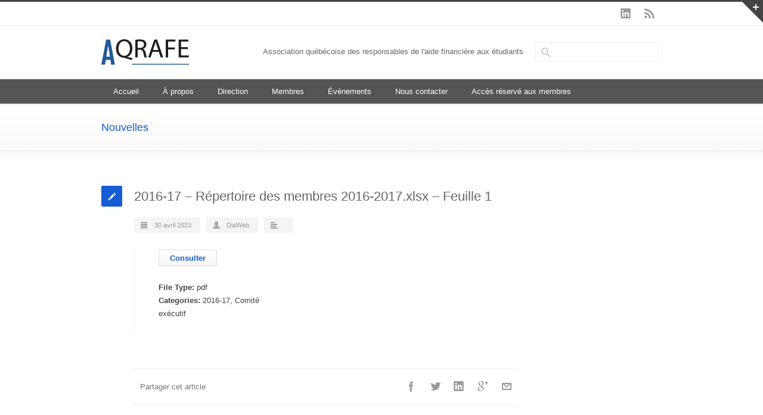

--- FILE ---
content_type: text/html; charset=UTF-8
request_url: http://aqrafe.ca/document/2016-17-repertoire-des-membres-2016-2017-xlsx-feuille-1/
body_size: 13052
content:
<!DOCTYPE html>
<!--[if lt IE 7 ]><html class="ie ie6" lang="en"> <![endif]-->
<!--[if IE 7 ]><html class="ie ie7" lang="en"> <![endif]-->
<!--[if IE 8 ]><html class="ie ie8" lang="en"> <![endif]-->
<!--[if (gte IE 9)|!(IE)]><!--><html lang="fr-FR"> <!--<![endif]-->
<head>

<!-- Basic Page Needs 
========================================================= -->
<meta charset="UTF-8">
<title>AQRAFE   &#8211;  2016-17 &#8211; Répertoire des membres 2016-2017.xlsx &#8211; Feuille 1</title>

<!--[if lt IE 9]>
	<script src="http://html5shim.googlecode.com/svn/trunk/html5.js"></script>
<![endif]-->


<!-- Mobile Specific Metas & Favicons
========================================================= -->
<meta name="viewport" content="width=device-width, initial-scale=1.0, maximum-scale=1.0">
<link rel="shortcut icon" href="http://aqrafe.ca/wp-content/uploads/2013/09/favicon.ico">
<link rel="apple-touch-icon" href="http://aqrafe.ca/wp-content/uploads/2013/09/favicon-572.png">
<link rel="apple-touch-icon" sizes="114x114" href="http://aqrafe.ca/wp-content/uploads/2013/09/favicon-114.png">
<link rel="apple-touch-icon" sizes="72x72" href="http://aqrafe.ca/wp-content/uploads/2013/09/favicon-721.png">
<link rel="apple-touch-icon" sizes="144x144" href="http://aqrafe.ca/wp-content/uploads/2013/09/favicon-144.png">

<!-- WordPress Stuff
========================================================= -->
<link rel="pingback" href="http://aqrafe.ca/xmlrpc.php" />

<meta name='robots' content='max-image-preview:large' />
<link rel="alternate" type="application/rss+xml" title="AQRAFE &raquo; Flux" href="http://aqrafe.ca/fr/feed/" />
<link rel="alternate" type="application/rss+xml" title="AQRAFE &raquo; Flux des commentaires" href="http://aqrafe.ca/fr/comments/feed/" />
<script type="text/javascript">
window._wpemojiSettings = {"baseUrl":"https:\/\/s.w.org\/images\/core\/emoji\/14.0.0\/72x72\/","ext":".png","svgUrl":"https:\/\/s.w.org\/images\/core\/emoji\/14.0.0\/svg\/","svgExt":".svg","source":{"concatemoji":"http:\/\/aqrafe.ca\/wp-includes\/js\/wp-emoji-release.min.js?ver=6.1.9"}};
/*! This file is auto-generated */
!function(e,a,t){var n,r,o,i=a.createElement("canvas"),p=i.getContext&&i.getContext("2d");function s(e,t){var a=String.fromCharCode,e=(p.clearRect(0,0,i.width,i.height),p.fillText(a.apply(this,e),0,0),i.toDataURL());return p.clearRect(0,0,i.width,i.height),p.fillText(a.apply(this,t),0,0),e===i.toDataURL()}function c(e){var t=a.createElement("script");t.src=e,t.defer=t.type="text/javascript",a.getElementsByTagName("head")[0].appendChild(t)}for(o=Array("flag","emoji"),t.supports={everything:!0,everythingExceptFlag:!0},r=0;r<o.length;r++)t.supports[o[r]]=function(e){if(p&&p.fillText)switch(p.textBaseline="top",p.font="600 32px Arial",e){case"flag":return s([127987,65039,8205,9895,65039],[127987,65039,8203,9895,65039])?!1:!s([55356,56826,55356,56819],[55356,56826,8203,55356,56819])&&!s([55356,57332,56128,56423,56128,56418,56128,56421,56128,56430,56128,56423,56128,56447],[55356,57332,8203,56128,56423,8203,56128,56418,8203,56128,56421,8203,56128,56430,8203,56128,56423,8203,56128,56447]);case"emoji":return!s([129777,127995,8205,129778,127999],[129777,127995,8203,129778,127999])}return!1}(o[r]),t.supports.everything=t.supports.everything&&t.supports[o[r]],"flag"!==o[r]&&(t.supports.everythingExceptFlag=t.supports.everythingExceptFlag&&t.supports[o[r]]);t.supports.everythingExceptFlag=t.supports.everythingExceptFlag&&!t.supports.flag,t.DOMReady=!1,t.readyCallback=function(){t.DOMReady=!0},t.supports.everything||(n=function(){t.readyCallback()},a.addEventListener?(a.addEventListener("DOMContentLoaded",n,!1),e.addEventListener("load",n,!1)):(e.attachEvent("onload",n),a.attachEvent("onreadystatechange",function(){"complete"===a.readyState&&t.readyCallback()})),(e=t.source||{}).concatemoji?c(e.concatemoji):e.wpemoji&&e.twemoji&&(c(e.twemoji),c(e.wpemoji)))}(window,document,window._wpemojiSettings);
</script>
<style type="text/css">
img.wp-smiley,
img.emoji {
	display: inline !important;
	border: none !important;
	box-shadow: none !important;
	height: 1em !important;
	width: 1em !important;
	margin: 0 0.07em !important;
	vertical-align: -0.1em !important;
	background: none !important;
	padding: 0 !important;
}
</style>
	<link rel='stylesheet' id='basic-css' href='http://aqrafe.ca/wp-content/themes/inovado/framework/css/basic.css?ver=1' type='text/css' media='all' />
<link rel='stylesheet' id='headers-css' href='http://aqrafe.ca/wp-content/themes/inovado/framework/css/headers.css?ver=1' type='text/css' media='all' />
<link rel='stylesheet' id='bootstrap-css' href='http://aqrafe.ca/wp-content/themes/inovado/framework/css/bootstrap.css?ver=1' type='text/css' media='all' />
<link rel='stylesheet' id='shortcodes-css' href='http://aqrafe.ca/wp-content/themes/inovado/framework/css/shortcodes.css?ver=1' type='text/css' media='all' />
<link rel='stylesheet' id='flexslider-css' href='http://aqrafe.ca/wp-content/themes/inovado/framework/css/flexslider.css?ver=1' type='text/css' media='all' />
<link rel='stylesheet' id='prettyPhoto-css' href='http://aqrafe.ca/wp-content/themes/inovado/framework/css/prettyPhoto.css?ver=1' type='text/css' media='all' />
<link rel='stylesheet' id='stylesheet-css' href='http://aqrafe.ca/wp-content/themes/inovado/style.css?ver=1' type='text/css' media='all' />
<link rel='stylesheet' id='retina-css' href='http://aqrafe.ca/wp-content/themes/inovado/framework/css/retina.css?ver=1' type='text/css' media='only screen and (-webkit-min-device-pixel-ratio: 2)' />
<link rel='stylesheet' id='skeleton-css' href='http://aqrafe.ca/wp-content/themes/inovado/framework/css/skeleton.css?ver=1' type='text/css' media='all' />
<link rel='stylesheet' id='responsive-css' href='http://aqrafe.ca/wp-content/themes/inovado/framework/css/responsive.css?ver=1' type='text/css' media='all' />
<link rel='stylesheet' id='wp-block-library-css' href='http://aqrafe.ca/wp-includes/css/dist/block-library/style.min.css?ver=6.1.9' type='text/css' media='all' />
<link rel='stylesheet' id='classic-theme-styles-css' href='http://aqrafe.ca/wp-includes/css/classic-themes.min.css?ver=1' type='text/css' media='all' />
<style id='global-styles-inline-css' type='text/css'>
body{--wp--preset--color--black: #000000;--wp--preset--color--cyan-bluish-gray: #abb8c3;--wp--preset--color--white: #ffffff;--wp--preset--color--pale-pink: #f78da7;--wp--preset--color--vivid-red: #cf2e2e;--wp--preset--color--luminous-vivid-orange: #ff6900;--wp--preset--color--luminous-vivid-amber: #fcb900;--wp--preset--color--light-green-cyan: #7bdcb5;--wp--preset--color--vivid-green-cyan: #00d084;--wp--preset--color--pale-cyan-blue: #8ed1fc;--wp--preset--color--vivid-cyan-blue: #0693e3;--wp--preset--color--vivid-purple: #9b51e0;--wp--preset--gradient--vivid-cyan-blue-to-vivid-purple: linear-gradient(135deg,rgba(6,147,227,1) 0%,rgb(155,81,224) 100%);--wp--preset--gradient--light-green-cyan-to-vivid-green-cyan: linear-gradient(135deg,rgb(122,220,180) 0%,rgb(0,208,130) 100%);--wp--preset--gradient--luminous-vivid-amber-to-luminous-vivid-orange: linear-gradient(135deg,rgba(252,185,0,1) 0%,rgba(255,105,0,1) 100%);--wp--preset--gradient--luminous-vivid-orange-to-vivid-red: linear-gradient(135deg,rgba(255,105,0,1) 0%,rgb(207,46,46) 100%);--wp--preset--gradient--very-light-gray-to-cyan-bluish-gray: linear-gradient(135deg,rgb(238,238,238) 0%,rgb(169,184,195) 100%);--wp--preset--gradient--cool-to-warm-spectrum: linear-gradient(135deg,rgb(74,234,220) 0%,rgb(151,120,209) 20%,rgb(207,42,186) 40%,rgb(238,44,130) 60%,rgb(251,105,98) 80%,rgb(254,248,76) 100%);--wp--preset--gradient--blush-light-purple: linear-gradient(135deg,rgb(255,206,236) 0%,rgb(152,150,240) 100%);--wp--preset--gradient--blush-bordeaux: linear-gradient(135deg,rgb(254,205,165) 0%,rgb(254,45,45) 50%,rgb(107,0,62) 100%);--wp--preset--gradient--luminous-dusk: linear-gradient(135deg,rgb(255,203,112) 0%,rgb(199,81,192) 50%,rgb(65,88,208) 100%);--wp--preset--gradient--pale-ocean: linear-gradient(135deg,rgb(255,245,203) 0%,rgb(182,227,212) 50%,rgb(51,167,181) 100%);--wp--preset--gradient--electric-grass: linear-gradient(135deg,rgb(202,248,128) 0%,rgb(113,206,126) 100%);--wp--preset--gradient--midnight: linear-gradient(135deg,rgb(2,3,129) 0%,rgb(40,116,252) 100%);--wp--preset--duotone--dark-grayscale: url('#wp-duotone-dark-grayscale');--wp--preset--duotone--grayscale: url('#wp-duotone-grayscale');--wp--preset--duotone--purple-yellow: url('#wp-duotone-purple-yellow');--wp--preset--duotone--blue-red: url('#wp-duotone-blue-red');--wp--preset--duotone--midnight: url('#wp-duotone-midnight');--wp--preset--duotone--magenta-yellow: url('#wp-duotone-magenta-yellow');--wp--preset--duotone--purple-green: url('#wp-duotone-purple-green');--wp--preset--duotone--blue-orange: url('#wp-duotone-blue-orange');--wp--preset--font-size--small: 13px;--wp--preset--font-size--medium: 20px;--wp--preset--font-size--large: 36px;--wp--preset--font-size--x-large: 42px;--wp--preset--spacing--20: 0.44rem;--wp--preset--spacing--30: 0.67rem;--wp--preset--spacing--40: 1rem;--wp--preset--spacing--50: 1.5rem;--wp--preset--spacing--60: 2.25rem;--wp--preset--spacing--70: 3.38rem;--wp--preset--spacing--80: 5.06rem;}:where(.is-layout-flex){gap: 0.5em;}body .is-layout-flow > .alignleft{float: left;margin-inline-start: 0;margin-inline-end: 2em;}body .is-layout-flow > .alignright{float: right;margin-inline-start: 2em;margin-inline-end: 0;}body .is-layout-flow > .aligncenter{margin-left: auto !important;margin-right: auto !important;}body .is-layout-constrained > .alignleft{float: left;margin-inline-start: 0;margin-inline-end: 2em;}body .is-layout-constrained > .alignright{float: right;margin-inline-start: 2em;margin-inline-end: 0;}body .is-layout-constrained > .aligncenter{margin-left: auto !important;margin-right: auto !important;}body .is-layout-constrained > :where(:not(.alignleft):not(.alignright):not(.alignfull)){max-width: var(--wp--style--global--content-size);margin-left: auto !important;margin-right: auto !important;}body .is-layout-constrained > .alignwide{max-width: var(--wp--style--global--wide-size);}body .is-layout-flex{display: flex;}body .is-layout-flex{flex-wrap: wrap;align-items: center;}body .is-layout-flex > *{margin: 0;}:where(.wp-block-columns.is-layout-flex){gap: 2em;}.has-black-color{color: var(--wp--preset--color--black) !important;}.has-cyan-bluish-gray-color{color: var(--wp--preset--color--cyan-bluish-gray) !important;}.has-white-color{color: var(--wp--preset--color--white) !important;}.has-pale-pink-color{color: var(--wp--preset--color--pale-pink) !important;}.has-vivid-red-color{color: var(--wp--preset--color--vivid-red) !important;}.has-luminous-vivid-orange-color{color: var(--wp--preset--color--luminous-vivid-orange) !important;}.has-luminous-vivid-amber-color{color: var(--wp--preset--color--luminous-vivid-amber) !important;}.has-light-green-cyan-color{color: var(--wp--preset--color--light-green-cyan) !important;}.has-vivid-green-cyan-color{color: var(--wp--preset--color--vivid-green-cyan) !important;}.has-pale-cyan-blue-color{color: var(--wp--preset--color--pale-cyan-blue) !important;}.has-vivid-cyan-blue-color{color: var(--wp--preset--color--vivid-cyan-blue) !important;}.has-vivid-purple-color{color: var(--wp--preset--color--vivid-purple) !important;}.has-black-background-color{background-color: var(--wp--preset--color--black) !important;}.has-cyan-bluish-gray-background-color{background-color: var(--wp--preset--color--cyan-bluish-gray) !important;}.has-white-background-color{background-color: var(--wp--preset--color--white) !important;}.has-pale-pink-background-color{background-color: var(--wp--preset--color--pale-pink) !important;}.has-vivid-red-background-color{background-color: var(--wp--preset--color--vivid-red) !important;}.has-luminous-vivid-orange-background-color{background-color: var(--wp--preset--color--luminous-vivid-orange) !important;}.has-luminous-vivid-amber-background-color{background-color: var(--wp--preset--color--luminous-vivid-amber) !important;}.has-light-green-cyan-background-color{background-color: var(--wp--preset--color--light-green-cyan) !important;}.has-vivid-green-cyan-background-color{background-color: var(--wp--preset--color--vivid-green-cyan) !important;}.has-pale-cyan-blue-background-color{background-color: var(--wp--preset--color--pale-cyan-blue) !important;}.has-vivid-cyan-blue-background-color{background-color: var(--wp--preset--color--vivid-cyan-blue) !important;}.has-vivid-purple-background-color{background-color: var(--wp--preset--color--vivid-purple) !important;}.has-black-border-color{border-color: var(--wp--preset--color--black) !important;}.has-cyan-bluish-gray-border-color{border-color: var(--wp--preset--color--cyan-bluish-gray) !important;}.has-white-border-color{border-color: var(--wp--preset--color--white) !important;}.has-pale-pink-border-color{border-color: var(--wp--preset--color--pale-pink) !important;}.has-vivid-red-border-color{border-color: var(--wp--preset--color--vivid-red) !important;}.has-luminous-vivid-orange-border-color{border-color: var(--wp--preset--color--luminous-vivid-orange) !important;}.has-luminous-vivid-amber-border-color{border-color: var(--wp--preset--color--luminous-vivid-amber) !important;}.has-light-green-cyan-border-color{border-color: var(--wp--preset--color--light-green-cyan) !important;}.has-vivid-green-cyan-border-color{border-color: var(--wp--preset--color--vivid-green-cyan) !important;}.has-pale-cyan-blue-border-color{border-color: var(--wp--preset--color--pale-cyan-blue) !important;}.has-vivid-cyan-blue-border-color{border-color: var(--wp--preset--color--vivid-cyan-blue) !important;}.has-vivid-purple-border-color{border-color: var(--wp--preset--color--vivid-purple) !important;}.has-vivid-cyan-blue-to-vivid-purple-gradient-background{background: var(--wp--preset--gradient--vivid-cyan-blue-to-vivid-purple) !important;}.has-light-green-cyan-to-vivid-green-cyan-gradient-background{background: var(--wp--preset--gradient--light-green-cyan-to-vivid-green-cyan) !important;}.has-luminous-vivid-amber-to-luminous-vivid-orange-gradient-background{background: var(--wp--preset--gradient--luminous-vivid-amber-to-luminous-vivid-orange) !important;}.has-luminous-vivid-orange-to-vivid-red-gradient-background{background: var(--wp--preset--gradient--luminous-vivid-orange-to-vivid-red) !important;}.has-very-light-gray-to-cyan-bluish-gray-gradient-background{background: var(--wp--preset--gradient--very-light-gray-to-cyan-bluish-gray) !important;}.has-cool-to-warm-spectrum-gradient-background{background: var(--wp--preset--gradient--cool-to-warm-spectrum) !important;}.has-blush-light-purple-gradient-background{background: var(--wp--preset--gradient--blush-light-purple) !important;}.has-blush-bordeaux-gradient-background{background: var(--wp--preset--gradient--blush-bordeaux) !important;}.has-luminous-dusk-gradient-background{background: var(--wp--preset--gradient--luminous-dusk) !important;}.has-pale-ocean-gradient-background{background: var(--wp--preset--gradient--pale-ocean) !important;}.has-electric-grass-gradient-background{background: var(--wp--preset--gradient--electric-grass) !important;}.has-midnight-gradient-background{background: var(--wp--preset--gradient--midnight) !important;}.has-small-font-size{font-size: var(--wp--preset--font-size--small) !important;}.has-medium-font-size{font-size: var(--wp--preset--font-size--medium) !important;}.has-large-font-size{font-size: var(--wp--preset--font-size--large) !important;}.has-x-large-font-size{font-size: var(--wp--preset--font-size--x-large) !important;}
.wp-block-navigation a:where(:not(.wp-element-button)){color: inherit;}
:where(.wp-block-columns.is-layout-flex){gap: 2em;}
.wp-block-pullquote{font-size: 1.5em;line-height: 1.6;}
</style>
<link rel='stylesheet' id='contact-form-7-css' href='http://aqrafe.ca/wp-content/plugins/contact-form-7/includes/css/styles.css?ver=5.7.7' type='text/css' media='all' />
<link rel='stylesheet' id='custom-style-css' href='http://aqrafe.ca/wp-content/themes/inovado/framework/css/custom_script.css?ver=6.1.9' type='text/css' media='all' />
<style id='custom-style-inline-css' type='text/css'>

        	
        	body{ font-family: arial, Arial, Helvetica, sans-serif; font-size: 13px; font-weight: normal; color: #444444; }

			h1{ font-family: arial, Arial, Helvetica, sans-serif; font-size: 28px; font-weight: normal; color: #666666; }
			h2{ font-family: arial, Arial, Helvetica, sans-serif; font-size: 23px; font-weight: normal; color: #165CD2; }
			h3{ font-family: arial, Arial, Helvetica, sans-serif; font-size: 18px; font-weight: normal; color: #165CD2; }
			h4{ font-family: arial, Arial, Helvetica, sans-serif; font-size: 16px; font-weight: normal; color: #666666; }
			h5{ font-family: arial, Arial, Helvetica, sans-serif; font-size: 15px; font-weight: normal; color: #666666; }
			h6{ font-family: arial, Arial, Helvetica, sans-serif; font-size: 14px; font-weight: normal; color: #666666; }

			h1 a, h2 a, h3 a, h4 a, h5 a, h6 a, h1 a:visited, h2 a:visited, h3 a:visited, h4 a:visited, h5 a:visited, h6 a:visited  { font-weight: inherit; color: inherit; }

			h1 a:hover, h2 a:hover, h3 a:hover, h4 a:hover, h5 a:hover, h6 a:hover, a:hover h1, a:hover h2, a:hover h3, a:hover h4, a:hover h5, a:hover h6 { color: #666666; }

			.callus{ font-family: arial, Arial, Helvetica, sans-serif; font-size: 11px; font-weight: normal; color: #999999 !important; }

			a, a:visited{ color: #165CD2; }
			a:hover, a:focus{ color: #666666; }
			#infobar{ position: fixed; }

			#topbar{ background: #ffffff; border-bottom: 1px solid #efefef; }
			#topbar .callus { color: #999999; }
			#topbar .callus a { color: #999999; }
			#topbar .callus a:hover { color: #333333; }

			.header{ background: #ffffff; }
			.header .slogan{ font-family: arial, Arial, Helvetica, sans-serif; font-size: 13px; font-weight: normal; color: #666666; }

			/* Header V1 ------------------------------------------------------------------------ */  

			#header { height: 90px; }
			#header .logo{ margin-top: 33px; }
			#header .select-menu{ background: #ffffff }

			#header #navigation ul#nav > li { height: 90px; }
			#header #navigation ul#nav > li > a { height: 87px; line-height: 87px; }
			#header #navigation ul#nav li .sub-menu{ top: 87px; }
			#header #header-searchform{ margin-top: 29px; }
			#header #header-cart{ margin-top: 29px; }

			#header #navigation ul#nav > li > a { font-family: arial, Arial, Helvetica, sans-serif; font-size: 13px; font-weight: normal; color: #ffffff; }
			#header #navigation ul#nav > li > a:hover { color: #333333; border-color: #333333; }
			#header #navigation ul#nav > li.current-menu-item > a,
			#header #navigation ul#nav > li.current-menu-item > a:hover,
			#header #navigation ul#nav > li.current-page-ancestor > a,
			#header #navigation ul#nav > li.current-page-ancestor > a:hover,
			#header #navigation ul#nav > li.current-menu-ancestor > a,
			#header #navigation ul#nav > li.current-menu-ancestor > a:hover,
			#header #navigation ul#nav > li.current-menu-parent > a,
			#header #navigation ul#nav > li.current-menu-parent > a:hover,
			#header #navigation ul#nav > li.current_page_ancestor > a,
			#header #navigation ul#nav > li.current_page_ancestor > a:hover { color: #165CD2; border-color: #165CD2; }

			/* Header V2 ------------------------------------------------------------------------ */  

			#header-v2 .header-v2-container{ height: 90px; }
			#header-v2 .logo{ margin-top: 33px; }
			#header-v2 #header-searchform{ margin-top: 28px; }
			#header-v2 #header-cart{ margin-top: 28px; }
			#header-v2 .slogan{ margin-top: 33px; }
			#header-v2 #navigation .sub-menu{ top: 41px; }

			#header-v2 #navigation ul#nav > li > a { font-family: arial, Arial, Helvetica, sans-serif; font-size: 13px; font-weight: normal; color: #ffffff; }
			#header-v2 #navigation ul#nav > li > a:hover { color: #333333; border-color: #333333; }
			#header-v2 #navigation ul#nav > li.current-menu-item > a,
			#header-v2 #navigation ul#nav > li.current-menu-item > a:hover,
			#header-v2 #navigation ul#nav > li.current-page-ancestor > a,
			#header-v2 #navigation ul#nav > li.current-page-ancestor > a:hover,
			#header-v2 #navigation ul#nav > li.current-menu-ancestor > a,
			#header-v2 #navigation ul#nav > li.current-menu-ancestor > a:hover,
			#header-v2 #navigation ul#nav > li.current-menu-parent > a,
			#header-v2 #navigation ul#nav > li.current-menu-parent > a:hover,
			#header-v2 #navigation ul#nav > li.current_page_ancestor > a,
			#header-v2 #navigation ul#nav > li.current_page_ancestor > a:hover { color: #165CD2; border-color: #165CD2; }

			#header-v2 #navigation ul#nav > li.current-menu-item > a:after,
			#header-v2 #navigation ul#nav > li.current-page-ancestor > a:after,
			#header-v2 #navigation ul#nav > li.current-menu-ancestor > a:after,
			#header-v2 #navigation ul#nav > li.current-menu-parent > a:after,
			#header-v2 #navigation ul#nav > li.current_page_ancestor > a:after{
				border-color: #165CD2 transparent transparent transparent;
			}

			/* Header V3 ------------------------------------------------------------------------ */  

			#header-v3 { height: 90px; }
			#header-v3 .logo{ margin-top: 33px; }
			#header-v3 #navigation ul{ margin-top: 26px; }
			#header-v3 #header-searchform{ margin-top: 30px; }
			#header-v3 #header-cart{ margin-top: 30px; }
			#header-v3 #navigation .sub-menu{ top: 37px; }

			#header-v3 #navigation ul#nav > li > a { font-family: arial, Arial, Helvetica, sans-serif; font-size: 13px; font-weight: normal; color: #ffffff; background: #ffffff; }

			#header-v3 #navigation ul#nav > li > a:hover, 
			#header-v3 #navigation ul#nav > li.sfHover > a  { background: #333333; }

			#header-v3 #navigation ul#nav > li.current-menu-item > a,
			#header-v3 #navigation ul#nav > li.current-menu-item > a:hover,
			#header-v3 #navigation ul#nav > li.current-page-ancestor > a,
			#header-v3 #navigation ul#nav > li.current-page-ancestor > a:hover,
			#header-v3 #navigation ul#nav > li.current-menu-ancestor > a,
			#header-v3 #navigation ul#nav > li.current-menu-ancestor > a:hover,
			#header-v3 #navigation ul#nav > li.current-menu-parent > a,
			#header-v3 #navigation ul#nav > li.current-menu-parent > a:hover,
			#header-v3 #navigation ul#nav > li.current_page_ancestor > a,
			#header-v3 #navigation ul#nav > li.current_page_ancestor > a:hover { background: #165CD2; }

			/* Header V4 ------------------------------------------------------------------------ */  

			#header-v4 .header-v4-container{ height: 90px; }
			#header-v4 .logo{ margin-top: 23px; }
			#header-v4 #header-searchform{ margin-top: 28px; }
			#header-v4 #header-cart{ margin-top: 28px; }
			#header-v4 .slogan{ margin-top: 33px; }
			#header-v4 #navigation .sub-menu{ top: 41px; }

			#header-v4 #navigation{ background: #555555; }
			#header-v4 #navigation ul#nav > li > a { font-family: arial, Arial, Helvetica, sans-serif; font-size: 13px; font-weight: normal; color: #ffffff; }

			#header-v4 #navigation ul#nav > li > a:hover, 
			#header-v4 #navigation ul#nav > li.sfHover > a { background: #333333; }

			#header-v4 #navigation ul#nav > li.current-menu-item > a,
			#header-v4 #navigation ul#nav > li.current-menu-item > a:hover,
			#header-v4 #navigation ul#nav > li.current-page-ancestor > a,
			#header-v4 #navigation ul#nav > li.current-page-ancestor > a:hover,
			#header-v4 #navigation ul#nav > li.current-menu-ancestor > a,
			#header-v4 #navigation ul#nav > li.current-menu-ancestor > a:hover,
			#header-v4 #navigation ul#nav > li.current-menu-parent > a,
			#header-v4 #navigation ul#nav > li.current-menu-parent > a:hover,
			#header-v4 #navigation ul#nav > li.current_page_ancestor > a,
			#header-v4 #navigation ul#nav > li.current_page_ancestor > a:hover { background: #165CD2; }

			/* Header V5 ------------------------------------------------------------------------ */  

			#header-v5 .header-v5-container{ height: 107px; }
			#header-v5 .logo{ margin-top: 33px; }
			#header-v5 .slogan{ margin-top: 4px; }
			#header-v5 #navigation .sub-menu{ top: 41px; }

			#header-v5 #navigation ul#nav > li > a { font-family: arial, Arial, Helvetica, sans-serif; font-size: 13px; font-weight: normal; color: #ffffff; }

			#header-v5 #navigation ul#nav > li > a:hover { color: #333333; }
			        
			#header-v5 #navigation ul#nav > li.current-menu-item > a,
			#header-v5 #navigation ul#nav > li.current-menu-item > a:hover,
			#header-v5 #navigation ul#nav > li.current-page-ancestor > a,
			#header-v5 #navigation ul#nav > li.current-page-ancestor > a:hover,
			#header-v5 #navigation ul#nav > li.current-menu-ancestor > a,
			#header-v5 #navigation ul#nav > li.current-menu-ancestor > a:hover,
			#header-v5 #navigation ul#nav > li.current-menu-parent > a,
			#header-v5 #navigation ul#nav > li.current-menu-parent > a:hover,
			#header-v5 #navigation ul#nav > li.current_page_ancestor > a,
			#header-v5 #navigation ul#nav > li.current_page_ancestor > a:hover { color: #165CD2; border-color:#165CD2; }

			/* Header V6 ------------------------------------------------------------------------ */  

			#header-v6 { height: 90px; }
			#header-v6 .logo{ margin-top: 33px; }
			#header-v6 .select-menu{ background: #ffffff }

			#header-v6 #navigation ul#nav > li { height: 90px; }
			#header-v6 #navigation ul#nav > li > a { height: 87px; line-height: 87px; }
			#header-v6 #navigation .sub-menu{ top: 87px !important; }
			#header-v6 #header-searchform{ margin-top: 29px; }
			#header-v6 #header-cart{ margin-top: 29px; }

			#header-v6 #navigation ul#nav > li > a { font-family: arial, Arial, Helvetica, sans-serif; font-size: 13px; font-weight: normal; color: #ffffff; }
			#header-v6 #navigation ul#nav > li > a:hover { color: #333333; border-color: #333333; }
			#header-v6 #navigation ul#nav > li.current-menu-item > a,
			#header-v6 #navigation ul#nav > li.current-menu-item > a:hover,
			#header-v6 #navigation ul#nav > li.current-page-ancestor > a,
			#header-v6 #navigation ul#nav > li.current-page-ancestor > a:hover,
			#header-v6 #navigation ul#nav > li.current-menu-ancestor > a,
			#header-v6 #navigation ul#nav > li.current-menu-ancestor > a:hover,
			#header-v6 #navigation ul#nav > li.current-menu-parent > a,
			#header-v6 #navigation ul#nav > li.current-menu-parent > a:hover,
			#header-v6 #navigation ul#nav > li.current_page_ancestor > a,
			#header-v6 #navigation ul#nav > li.current_page_ancestor > a:hover { color: #165CD2; border-color: #165CD2; }

			#header-v6.header-megamenu #navigation > ul#nav > li.megamenu > ul > li{ border-color: #a5a5a5 !important; }
			#header-v6.header-megamenu #navigation .sub-menu ul li a,
			#header-v6.header-megamenu #navigation .sub-menu li a{ border-color: #a5a5a5 !important; }

			#navigation ul#nav > li.current-menu-item > a,
			#navigation ul#nav > li.current-page-ancestor > a,
			#navigation ul#nav > li.current-page-parent > a{ font-weight: 600 !important; }

			/* Sub-Menu Navigation ------------------------------------------------------------------------ */ 

			html body #navigation .sub-menu{ background: #999999 !important; border-color: #555555 !important; }
			html body #navigation .sub-menu li a,
			html body #navigation .sub-menu li .sub-menu li a,
			html body #navigation .sub-menu li .sub-menu li .sub-menu li a { font-family: arial, Arial, Helvetica, sans-serif !important; font-size: 13px !important; font-weight: normal !important; color: #dedede !important; }
			#navigation .sub-menu li{ border-color: #a5a5a5; }
			#navigation .sub-menu li a:hover,
			#navigation .sub-menu li .sub-menu li a:hover,
			#navigation .sub-menu li.current-menu-item a,
			#navigation .sub-menu li.current-menu-item a:hover,
			#navigation .sub-menu li.current_page_item a,
			#navigation .sub-menu li.current_page_item a:hover { color: #ffffff !important; }

			#navigation ul#nav > li > ul > li:last-child > a:hover{ border:none !important; }

			#title {
				background: #FFFFFF;
			    background-image: linear-gradient(bottom, #FAFAFA 0%, #FFFFFF 100%);
			    background-image: -o-linear-gradient(bottom, #FAFAFA 0%, #FFFFFF 100%);
			    background-image: -moz-linear-gradient(bottom, #FAFAFA 0%, #FFFFFF 100%);
			    background-image: -webkit-linear-gradient(bottom, #FAFAFA 0%, #FFFFFF 100%);
			    background-image: -ms-linear-gradient(bottom, #FAFAFA 0%, #FFFFFF 100%);
			    border-bottom: 1px solid #e4e4e4;
			    border-top: 1px solid #e4e4e4;
			}
			#title h1, #title .blog-h1 { font-family: arial, Arial, Helvetica, sans-serif; font-size: 18px; font-weight: normal; color: #165CD2; }
			#title h2, #title .blog-h2 { font-family: arial, Arial, Helvetica, sans-serif; font-size: 15px; font-weight: normal; color: #aaaaaa; }
			#title #breadcrumbs { color: #aaaaaa; }
			#title #breadcrumbs a { color: #aaaaaa; }
			#title #breadcrumbs a:hover { color: #165CD2; }

			#alt-title h1, #alt-title .blog-h1 { background:#ffffff; font-family: arial, Arial, Helvetica, sans-serif; font-size: 18px; font-weight: normal; color: #165CD2;  }
			#alt-title h2, #alt-title .blog-h2 { background:#ffffff; font-family: arial, Arial, Helvetica, sans-serif; font-size: 15px; font-weight: normal; color: #999999; }
			#alt-breadcrumbs, #no-title { background:#ffffff; border-bottom: 1px solid #e4e4e4; color: #999999; }
			#alt-title .grid{ opacity: 0.8; }
			#no-title  #breadcrumbs{ color: #999999; }
			#alt-breadcrumbs a, #no-title #breadcrumbs a { color: #999999; }
			#alt-breadcrumbs a:hover, #no-title #breadcrumbs a:hover { color: #165CD2; }

			#alt-title-2 h1, #alt-title-2 .blog-h1 { font-family: arial, Arial, Helvetica, sans-serif; font-size: 18px; font-weight: bold; color: #165CD2; }
			#alt-title-2 { background-color: #efef; border-top:1px solid #e4e4e4; border-bottom:1px solid #e4e4e4; }

			#alt-title-2 #breadcrumbs, #alt-title-2 #breadcrumbs a{ color: #999999; }
			#alt-title-2 #breadcrumbs a:hover{ color: #165CD2; }

			#sidebar .widget h3 { font-family: arial, Arial, Helvetica, sans-serif; font-size: 15px; font-weight: bold; color: #666666; }
  

			/* Twitter Bar ------------------------------------------------------------------------ */ 
	
			#twitterbar { font-family: arial, Arial, Helvetica, sans-serif; font-size: 13px; font-weight: normal; color: #ffffff; background: #165CD2; }
			#twitterbar .twitterpost a { color: #ffffff; }

			/* Footer ------------------------------------------------------------------------ */  
	
			#footer{ border-top: 10px solid #333333; }  
			#footer, #infobar { border-top-color: #333333; background: #444444; color:#999999; }
			#footer a, #infobar a{ color:#999999; }
			#footer a:hover, #infobar a:hover{ color:#ffffff; }
			#footer .widget h3, #infobar .widget h3 { font-family: arial, Arial, Helvetica, sans-serif; font-size: 15px; font-weight: normal !important; color: #ffffff !important; border-bottom:1px solid #555555; }
			#infobar .no-widgets{ color:#999999; }

			/* Copyright ------------------------------------------------------------------------ */  
	        
			#copyright { background: #222222; color: #777777; }
			#copyright a { color: #888888; }
			#copyright a:hover { color: #ffffff; }

			/* Forms ------------------------------------------------------------------------ */  
	    
			input[type='text'], input[type='password'], input[type='email'], textarea, select, button, input[type='submit'], input[type='reset'], input[type='button'] { font-family: arial, Arial, Helvetica, sans-serif; font-size: 13px; }
	    
			/* Accent Color ------------------------------------------------------------------------ */ 
	
			::selection { background: #165CD2 }
			::-moz-selection { background: #165CD2 }
			.highlight { color: #165CD2 }
			.post-icon { background: #165CD2 }
			.single .post-tags a:hover { background: #165CD2; border-color: #165CD2; }
			#pagination a:hover { border-color: #165CD2; background: #165CD2; }
			#filters ul li a:hover { color: #165CD2 }
			#filters ul li a.active { color: #165CD2 }
			.portfolio-item:hover .portfolio-title { background: #165CD2; border-color: #165CD2; }
			.projects-nav a:hover,
			.post-navigation a:hover { background-color: #165CD2 }
			.sidenav li a:hover, .widget_wp_nav_menu_desc li a:hover { color: #165CD2 }
			.sidenav > li.current_page_item > a, .widget_wp_nav_menu_desc > li.current_page_item > a { border-left-color: #165CD2; color: #165CD2; }
			.sidenav > li.current_page_item > a, .sidenav > li.current_page_item > a:hover, .widget_wp_nav_menu_desc > li.current_page_item > a, .widget_wp_nav_menu_desc > li.current_page_item > a:hover { background-color: #165CD2; }
			.sidenav ul.children > li.current_page_item > a{ color: #165CD2 }
			#back-to-top a:hover { background-color: #165CD2 }
			.widget_tag_cloud a:hover { background: #165CD2; border-color: #165CD2; }
			.widget_flickr #flickr_tab a:hover { background: #165CD2; border-color: #165CD2; }
			.widget_portfolio .portfolio-widget-item .portfolio-pic:hover { background: #165CD2; border-color: #165CD2; }
			#footer .widget_tag_cloud a:hover,
			#infobar .widget_tag_cloud a:hover { background: #165CD2; border-color: #165CD2; }
			#footer .widget_flickr #flickr_tab a:hover,
			#infobar .widget_flickr #flickr_tab a:hover { background: #165CD2; border-color: #165CD2; }
			#footer .widget_portfolio .portfolio-widget-item .portfolio-pic:hover,
			#infobar .widget_portfolio .portfolio-widget-item .portfolio-pic:hover { background: #165CD2; border-color: #165CD2; }
			.flex-direction-nav a:hover { background-color: #165CD2 }
			a.button.alternative-1 { background: #165CD2; border-color: #165CD2; }
			.gallery img:hover { background: #165CD2; border-color: #165CD2 !important; }
			.skillbar .skill-percentage { background: #165CD2 }
			.latest-blog .blog-item:hover h4 { color: #165CD2 }
			.tp-caption.big_colorbg{ background: #165CD2; }
			.tp-caption.medium_colorbg{ background: #165CD2; }
			.tp-caption.small_colorbg{ background: #165CD2; }
			.tp-caption.customfont_color{ color: #165CD2; }
			.tp-caption a { color: #165CD2; }
			.tp-leftarrow.default:hover,
			.tp-rightarrow.default:hover { background-color: #165CD2 !important; }
			.wooslider-direction-nav a:hover { background-color: #165CD2; }

			/* WooCommerce */

			.product .onsale{ background: #165CD2; }
			.woocommerce button, .woocommerce input[type=submit]{ color: #165CD2; }
			.products li .price{ color: #165CD2; }
			.product .price{ color: #165CD2; }
			.woocommerce-tabs .panel h2{ color: #165CD2; }
			.checkout .shop_table .total{ color: #165CD2; }
			.woocommerce .form-row input[type=submit], 
			.woocommerce .form-row button{ color: #165CD2; }

        
</style>
<link rel='stylesheet' id='dlp-single-post-css' href='http://aqrafe.ca/wp-content/plugins/document-library-pro/assets/css/dlp-single-post.css?ver=1.11.0' type='text/css' media='all' />
<style id='posts-table-pro-head-inline-css' type='text/css'>
table.posts-data-table { visibility: hidden; }
</style>
<script type='text/javascript' src='http://aqrafe.ca/wp-includes/js/dist/vendor/regenerator-runtime.min.js?ver=0.13.9' id='regenerator-runtime-js'></script>
<script type='text/javascript' src='http://aqrafe.ca/wp-includes/js/dist/vendor/wp-polyfill.min.js?ver=3.15.0' id='wp-polyfill-js'></script>
<script type='text/javascript' src='http://aqrafe.ca/wp-includes/js/dist/hooks.min.js?ver=4169d3cf8e8d95a3d6d5' id='wp-hooks-js'></script>
<script type='text/javascript' id='say-what-js-js-extra'>
/* <![CDATA[ */
var say_what_data = {"replacements":{"document-library-pro|Search|":"Recherche","document-library-pro|Title|":"Titre","document-library-pro|Summary|":"R\u00e9sum\u00e9","document-library-pro|Link|":"Lien","document-library-pro|Show|":"Afficher","document-library-pro|per page|":"par page","document-library-pro|File Type|":"Type de fichier"}};
/* ]]> */
</script>
<script type='text/javascript' src='http://aqrafe.ca/wp-content/plugins/say-what/assets/build/frontend.js?ver=fd31684c45e4d85aeb4e' id='say-what-js-js'></script>
<script type='text/javascript' src='http://aqrafe.ca/wp-includes/js/jquery/jquery.min.js?ver=3.6.1' id='jquery-core-js'></script>
<script type='text/javascript' src='http://aqrafe.ca/wp-includes/js/jquery/jquery-migrate.min.js?ver=3.3.2' id='jquery-migrate-js'></script>
<script type='text/javascript' src='http://aqrafe.ca/wp-content/themes/inovado/framework/js/easing.js?ver=1.3' id='easing-js'></script>
<link rel="https://api.w.org/" href="http://aqrafe.ca/wp-json/" /><link rel="EditURI" type="application/rsd+xml" title="RSD" href="http://aqrafe.ca/xmlrpc.php?rsd" />
<link rel="wlwmanifest" type="application/wlwmanifest+xml" href="http://aqrafe.ca/wp-includes/wlwmanifest.xml" />
<meta name="generator" content="WordPress 6.1.9" />
<link rel="canonical" href="http://aqrafe.ca/document/2016-17-repertoire-des-membres-2016-2017-xlsx-feuille-1/" />
<link rel='shortlink' href='http://aqrafe.ca/?p=2973' />
<link rel="alternate" type="application/json+oembed" href="http://aqrafe.ca/wp-json/oembed/1.0/embed?url=http%3A%2F%2Faqrafe.ca%2Fdocument%2F2016-17-repertoire-des-membres-2016-2017-xlsx-feuille-1%2F" />
<link rel="alternate" type="text/xml+oembed" href="http://aqrafe.ca/wp-json/oembed/1.0/embed?url=http%3A%2F%2Faqrafe.ca%2Fdocument%2F2016-17-repertoire-des-membres-2016-2017-xlsx-feuille-1%2F&#038;format=xml" />
	<script type="text/javascript" src="http://maps.google.com/maps/api/js?sensor=false"></script>
	
<!-- Jetpack Open Graph Tags -->
<meta property="og:type" content="article" />
<meta property="og:title" content="2016-17 &#8211; Répertoire des membres 2016-2017.xlsx &#8211; Feuille 1" />
<meta property="og:url" content="http://aqrafe.ca/document/2016-17-repertoire-des-membres-2016-2017-xlsx-feuille-1/" />
<meta property="og:description" content="Visit the post for more." />
<meta property="article:published_time" content="2023-04-30T17:26:27+00:00" />
<meta property="article:modified_time" content="2023-04-30T17:26:57+00:00" />
<meta property="og:site_name" content="AQRAFE" />
<meta property="og:image" content="https://s0.wp.com/i/blank.jpg" />
<meta property="og:image:alt" content="" />
<meta property="og:locale" content="fr_FR" />
<meta name="twitter:text:title" content="2016-17 &#8211; Répertoire des membres 2016-2017.xlsx &#8211; Feuille 1" />
<meta name="twitter:card" content="summary" />
<meta name="twitter:description" content="Visit the post for more." />

<!-- End Jetpack Open Graph Tags -->

	<style>
		
				
		 		@media only screen and (max-width: 767px) {
			#topbar .callus{ background: #efefef; }	
		}
				
				
				
		
				
				
	</style>

		<style type="text/css" id="wp-custom-css">
			/* PLUGIN DOCUMENT LIBRARY */
#documentation .dlp-folders .dlp-category-subcategories .dlp-icon.folder, .dlp-folders .dlp-category-subcategories .dlp-icon.folder_open {
    fill: #165CD2!important;
}

.dlp-folders .dlp-icon.folder, .dlp-folders .dlp-icon.folder_open {
		height: 20px!important;
    width: 20px!important;
    margin-bottom: 5px!important;
}

table.dataTable.no-footer {
    border-bottom: 1px solid #e8e8e8!important;
}

table.posts-data-table thead th {
    width: 80%!important;
}

table.posts-data-table tbody td {
    padding: 5px 10px 0px 10px!important;
}

table.posts-data-table tbody .col-file_type {
	text-align: center!important;
	text-transform:uppercase;
}

table.posts-data-table thead .col-file_type {
	text-align: center!important;
}

table.dataTable thead>tr>th.sorting:before, table.dataTable thead>tr>th.sorting_asc:before, table.dataTable thead>tr>th.sorting_desc:before, table.dataTable thead>tr>th.sorting_asc_disabled:before, table.dataTable thead>tr>th.sorting_desc_disabled:before, table.dataTable thead>tr>td.sorting:before, table.dataTable thead>tr>td.sorting_asc:before, table.dataTable thead>tr>td.sorting_desc:before, table.dataTable thead>tr>td.sorting_asc_disabled:before, table.dataTable thead>tr>td.sorting_desc_disabled:before {
	content:""!important;
  display:none!important;
}

table.dataTable thead>tr>th.sorting:after, table.dataTable thead>tr>th.sorting_asc:after, table.dataTable thead>tr>th.sorting_desc:after, table.dataTable thead>tr>th.sorting_asc_disabled:after, table.dataTable thead>tr>th.sorting_desc_disabled:after, table.dataTable thead>tr>td.sorting:after, table.dataTable thead>tr>td.sorting_asc:after, table.dataTable thead>tr>td.sorting_desc:after, table.dataTable thead>tr>td.sorting_asc_disabled:after, table.dataTable thead>tr>td.sorting_desc_disabled:after {
  content:""!important;
  display:none!important;
}


/* Formulaire de connexion */
.login_form label {
	width:250px!important;
}

.fls_login_wrapper #fls_2fa_form .input, .fls_login_wrapper form#loginform .input {
    margin-top: 10px;
    padding: 10px;
    width: 95%!important;
}
		</style>
		
</head>

<body class="dlp_document-template-default single single-dlp_document postid-2973">

		
		<div id="topbar" class="clearfix ">
	
		<div class="container">
		
			<div class="eight columns">
									<div class="callus"> 
</div>
					<div class="clear"></div>
							</div>
			
						<div class="eight columns">
				<div class="social-icons clearfix">
					<ul>
																																																																			<li class="social-linkedin"><a href="http://www.linkedin.com/groups/AQRAFE-4990321?gid=4990321" target="_blank" title="LinkedIn">LinkedIn</a></li>
																																																																																					<li class="social-rss"><a href="http://aqrafe.ca/fr/feed/" target="_blank" title="RSS">RSS</a></li>
											</ul>
				</div>
			</div>
					
		</div>
	
	</div> <!-- end topbar -->
	
	<header id="header-v4" class="header clearfix">
		
		<div class="container header-v4-container">
			
			<div class="sixteen columns clearfix">
			
				<div class="four columns alpha">
					<div class="logo">
													<a href="http://aqrafe.ca/accueil/"><img src="http://aqrafe.ca/wp-content/uploads/2013/09/AQRAFE-logo-entête.jpg" alt="AQRAFE" class="logo_standard" /></a>
																		</div>
				</div>
				
									<form action="http://aqrafe.ca/accueil/" id="header-searchform" method="get">
					        <input type="text" id="header-s" name="s" value="" autocomplete="off" />
					        <input type="submit" value="Search" id="header-searchsubmit" />
					</form>
				
								
				<div class="slogan">Association québécoise des responsables de l'aide financière aux étudiants</div>
			
			</div>

		</div>
		
		<div id="navigation" class="sixteen columns clearfix alpha omega">
			<div class="container">
				<div class="sixteen columns">
					<div class="menu-menu_fr-container"><ul id="nav" class="menu"><li id="menu-item-23" class="menu-item menu-item-type-post_type menu-item-object-page menu-item-home menu-item-23"><a href="http://aqrafe.ca/accueil/">Accueil</a></li>
<li id="menu-item-91" class="menu-item menu-item-type-custom menu-item-object-custom menu-item-has-children menu-item-91"><a href="#">À propos</a>
<ul class="sub-menu">
	<li id="menu-item-90" class="menu-item menu-item-type-post_type menu-item-object-page menu-item-90"><a href="http://aqrafe.ca/a-propos/histoire/">Histoire</a></li>
	<li id="menu-item-89" class="menu-item menu-item-type-post_type menu-item-object-page menu-item-89"><a href="http://aqrafe.ca/a-propos/mission/">Mission</a></li>
	<li id="menu-item-88" class="menu-item menu-item-type-post_type menu-item-object-page menu-item-88"><a href="http://aqrafe.ca/a-propos/mot-du-president/">Mot du président</a></li>
	<li id="menu-item-87" class="menu-item menu-item-type-post_type menu-item-object-page menu-item-87"><a href="http://aqrafe.ca/a-propos/organisation/">Organisation</a></li>
	<li id="menu-item-230" class="menu-item menu-item-type-post_type menu-item-object-page menu-item-230"><a href="http://aqrafe.ca/a-propos/constitution/">Constitution</a></li>
</ul>
</li>
<li id="menu-item-56" class="menu-item menu-item-type-custom menu-item-object-custom menu-item-has-children menu-item-56"><a href="#">Direction</a>
<ul class="sub-menu">
	<li id="menu-item-54" class="menu-item menu-item-type-post_type menu-item-object-page menu-item-54"><a href="http://aqrafe.ca/direction/comite-executif/">Comité exécutif</a></li>
	<li id="menu-item-1641" class="menu-item menu-item-type-post_type menu-item-object-page menu-item-1641"><a href="http://aqrafe.ca/direction/comite-de-travail/">Comités de travail</a></li>
	<li id="menu-item-53" class="menu-item menu-item-type-post_type menu-item-object-page menu-item-53"><a href="http://aqrafe.ca/direction/autres-comites/">Autres comités</a></li>
	<li id="menu-item-52" class="menu-item menu-item-type-post_type menu-item-object-page menu-item-52"><a href="http://aqrafe.ca/direction/archives/">Archives</a></li>
</ul>
</li>
<li id="menu-item-92" class="menu-item menu-item-type-custom menu-item-object-custom menu-item-has-children menu-item-92"><a href="#">Membres</a>
<ul class="sub-menu">
	<li id="menu-item-332" class="menu-item menu-item-type-post_type menu-item-object-page menu-item-332"><a href="http://aqrafe.ca/membres/profil-des-membres/">Profil des membres</a></li>
	<li id="menu-item-85" class="menu-item menu-item-type-post_type menu-item-object-page menu-item-85"><a href="http://aqrafe.ca/membres/repertoire/">Répertoire</a></li>
	<li id="menu-item-84" class="menu-item menu-item-type-post_type menu-item-object-page menu-item-84"><a href="http://aqrafe.ca/membres/adhesion/">Adhésion</a></li>
</ul>
</li>
<li id="menu-item-93" class="menu-item menu-item-type-custom menu-item-object-custom menu-item-has-children menu-item-93"><a href="#">Évènements</a>
<ul class="sub-menu">
	<li id="menu-item-36" class="menu-item menu-item-type-post_type menu-item-object-page current_page_parent menu-item-36"><a href="http://aqrafe.ca/evenements/nouvelles/">Nouvelles</a></li>
	<li id="menu-item-83" class="menu-item menu-item-type-post_type menu-item-object-page menu-item-83"><a href="http://aqrafe.ca/evenements/offres-demploi/">Offres d’emploi</a></li>
</ul>
</li>
<li id="menu-item-82" class="menu-item menu-item-type-post_type menu-item-object-page menu-item-82"><a href="http://aqrafe.ca/nous-contacter/">Nous contacter</a></li>
<li id="menu-item-3329" class="menu-item menu-item-type-post_type menu-item-object-page menu-item-3329"><a href="http://aqrafe.ca/espace-membre/">Accès réservé aux membres</a></li>
</ul></div>				</div>
			</div>
		</div>
		
</header>		
<!-- Title Bar -->	

	<div id="title">
		<div class="container">
			<div class="ten columns">
				<div class="blog-h1">Nouvelles </div>
							</div>
						</div>
	</div>
	
	<div class="hr-border"></div>
<!-- End: Title Bar -->

<div id="page-wrap" class="container">
	
	<div id="content" class="sidebar-right twelve columns single">
	
					
			<div class="post clearfix">

		
	<a href="#" class="post-icon standard"></a>
	
	<div class="post-content">
		<div class="post-title">
			<h1>2016-17 &#8211; Répertoire des membres 2016-2017.xlsx &#8211; Feuille 1</h1>
		</div>
		<div class="post-meta"><span class="meta-date"><i class="icon-calendar"></i><time datetime="2026-01-15T18:48:43+00:00" class="updated">30 avril 2023</time></span><span class="meta-author"><i class="icon-user"></i><a href="http://aqrafe.ca/fr/author/diaweb/" title="Voir tous les articles de DiaWeb">DiaWeb</a></span><span class="meta-category"><i class="icon-align-left"></i></span>

	</div>
		<div class="post-excerpt"><div class="dlp-single-wrap">
						<div class="dlp-single-left"></div>
						<div class="dlp-single-right">		<div class="dlp-document-info">
											<div class="dlp-document-info-buttons">
					<a href="http://aqrafe.ca/wp-content/uploads/2023/04/2016-17-Repertoire-des-membres-2016-2017.xlsx-Feuille-1.pdf" class="dlp-download-link dlp-download-button document-library-pro-button button btn" data-download-id="2973" target="_blank" >Consulter</a>									</div>
			
			<div id="dlp-document-info-list">
				
									<div class="dlp-document-file-type">
						<span class="dlp-document-info-title">File Type: </span>
						pdf					</div>
				
									<div class="dlp-document-info-categories">
						<span class="dlp-document-info-title">Categories: </span>
						2016-17, Comité exécutif					</div>
				
				
				
				
							</div>

					</div>
		</div>
					</div></div>		
		<div class="post-tags clearfix"></div>
	</div>

</div>

			
							<div class="sharebox clearfix">
	<h4>Partager cet article</h4>
	<div class="social-icons clearfix">
		<ul>
				
			<li class="social-facebook">
				<a href="http://www.facebook.com/sharer.php?u=http://aqrafe.ca/document/2016-17-repertoire-des-membres-2016-2017-xlsx-feuille-1/&t=2016-17 &#8211; Répertoire des membres 2016-2017.xlsx &#8211; Feuille 1" title="Facebook" target="_blank">Facebook</a>
			</li>
							
			<li class="social-twitter">
				<a href="http://twitter.com/home?status=2016-17 &#8211; Répertoire des membres 2016-2017.xlsx &#8211; Feuille 1 http://aqrafe.ca/document/2016-17-repertoire-des-membres-2016-2017-xlsx-feuille-1/" title="Twitter" target="_blank">Twitter</a>
			</li>
							
			<li class="social-linkedin">
				<a href="http://linkedin.com/shareArticle?mini=true&amp;url=http://aqrafe.ca/document/2016-17-repertoire-des-membres-2016-2017-xlsx-feuille-1/&amp;title=2016-17 &#8211; Répertoire des membres 2016-2017.xlsx &#8211; Feuille 1" title="LinkedIn" target="_blank">LinkedIn</a>
			</li>
																
			<li class="social-googleplus">
				<a href="https://plus.google.com/share?url=http://aqrafe.ca/document/2016-17-repertoire-des-membres-2016-2017-xlsx-feuille-1/&amp;title=2016-17+%26%238211%3B+R%C3%A9pertoire+des+membres+2016-2017.xlsx+%26%238211%3B+Feuille+1" title="Google+" target="_blank">Google++</a>
			</li>
							
			<li class="social-email">
				<a href="mailto:?subject=2016-17 &#8211; Répertoire des membres 2016-2017.xlsx &#8211; Feuille 1&amp;body=http://aqrafe.ca/document/2016-17-repertoire-des-membres-2016-2017-xlsx-feuille-1/" title="Courriel" target="_blank">Courriel+</a>
			</li>
					</ul>
	</div>
</div>						
							
				
			
			<div id="related-posts">
										 </ul>
			</div>

					
		<div class="comments"></div>
		
		<div class="post-navigation">
			<div class="alignleft prev"><a href="http://aqrafe.ca/document/2016-17-repertoire-des-membres-2016-2017/" rel="prev">Prev Post</a></div>
			<div class="alignright next"><a href="http://aqrafe.ca/document/2016-17-2017-02-14-cr-appel-conference-docx/" rel="next">Next Post</a> </div>
		</div>
	
			
	</div>

<div id="sidebar" class="four columns">

    
</div>
</div>

	<div class="clear"></div>
	
		
	<div class="hr-border"></div>	
		
			
	<div id="copyright" class="clearfix">
		<div class="container">
			
			<div class="copyright-text eight columns">
									© Association québécoise des responsables de l'aide financière aux étudiants							</div>
			
						<div class="eight columns">
				<div class="social-icons clearfix">
					<ul>
																																																																			<li class="social-linkedin"><a href="http://www.linkedin.com/groups/AQRAFE-4990321?gid=4990321" target="_blank" title="LinkedIn">LinkedIn</a></li>
																																																																																					<li class="social-rss"><a href="http://aqrafe.ca/fr/feed/" target="_blank" title="RSS">RSS</a></li>
											</ul>
				</div>
			</div>
						
		</div>
	</div><!-- end copyright -->
		
	<div class="clear"></div>
		
	
	<div id="back-to-top"><a href="#">Retour en haut de page</a></div>
	
		<div id="infobar" class="clearfix">
		<div class="container clearfix">
			<div class="no-widgets">Enter your Infotext or Widgets here...</div>	
		</div>
		<a href="#" class="close-infobar"></a>
	</div>
		
	<script>
  (function(i,s,o,g,r,a,m){i['GoogleAnalyticsObject']=r;i[r]=i[r]||function(){
  (i[r].q=i[r].q||[]).push(arguments)},i[r].l=1*new Date();a=s.createElement(o),
  m=s.getElementsByTagName(o)[0];a.async=1;a.src=g;m.parentNode.insertBefore(a,m)
  })(window,document,'script','//www.google-analytics.com/analytics.js','ga');

  ga('create', 'UA-44599523-1', 'aqrafe.ca');
  ga('send', 'pageview');

</script>	
	<script type='text/javascript' src='http://aqrafe.ca/wp-includes/js/comment-reply.min.js?ver=6.1.9' id='comment-reply-js'></script>
<script type='text/javascript' src='http://aqrafe.ca/wp-content/plugins/contact-form-7/includes/swv/js/index.js?ver=5.7.7' id='swv-js'></script>
<script type='text/javascript' id='contact-form-7-js-extra'>
/* <![CDATA[ */
var wpcf7 = {"api":{"root":"http:\/\/aqrafe.ca\/wp-json\/","namespace":"contact-form-7\/v1"},"cached":"1"};
/* ]]> */
</script>
<script type='text/javascript' src='http://aqrafe.ca/wp-content/plugins/contact-form-7/includes/js/index.js?ver=5.7.7' id='contact-form-7-js'></script>
<script type='text/javascript' src='http://aqrafe.ca/wp-content/themes/inovado/framework/js/fitvids.js?ver=1.0' id='fitvids-js'></script>
<script type='text/javascript' src='http://aqrafe.ca/wp-content/themes/inovado/framework/js/shortcodes.js?ver=1.0' id='shortcodes-js'></script>
<script type='text/javascript' src='http://aqrafe.ca/wp-content/themes/inovado/framework/js/bootstrap.js?ver=1.0' id='bootstrap-js'></script>
<script type='text/javascript' src='http://aqrafe.ca/wp-content/themes/inovado/framework/js/superfish.js?ver=1.4' id='superfish-js'></script>
<script type='text/javascript' src='http://aqrafe.ca/wp-content/themes/inovado/framework/js/mobilemenu.js?ver=1.0' id='mobilemenu-js'></script>
<script type='text/javascript' src='http://aqrafe.ca/wp-content/themes/inovado/framework/js/waypoints.js?ver=2.0.2' id='waypoints-js'></script>
<script type='text/javascript' src='http://aqrafe.ca/wp-content/themes/inovado/framework/js/waypoints-sticky.js?ver=1.4' id='waypoints-sticky-js'></script>
<script type='text/javascript' src='http://aqrafe.ca/wp-content/themes/inovado/framework/js/flexslider.js?ver=2.0' id='flexslider-js'></script>
<script type='text/javascript' src='http://aqrafe.ca/wp-content/themes/inovado/framework/js/functions.js?ver=1.0' id='functions-js'></script>
<script type='text/javascript' src='http://aqrafe.ca/wp-content/themes/inovado/framework/js/prettyPhoto.js?ver=3.1' id='prettyPhoto-js'></script>
<script type='text/javascript' src='http://aqrafe.ca/wp-content/themes/inovado/framework/js/twitter/jquery.tweet.min.js?ver=1.0' id='twitter-js'></script>
<script type='text/javascript' id='dlp-count-js-before'>
var dlp_count_params = {"ajax_action":"dlp_download_count","ajax_nonce":"ab834f65bb","ajax_url":"http:\/\/aqrafe.ca\/wp-admin\/admin-ajax.php"}
</script>
<script type='text/javascript' src='http://aqrafe.ca/wp-content/plugins/document-library-pro/assets/js/dlp-count.js?ver=1.11.0' id='dlp-count-js'></script>
<script type='text/javascript'>
(function() {
				var expirationDate = new Date();
				expirationDate.setTime( expirationDate.getTime() + 31536000 * 1000 );
				document.cookie = "pll_language=fr; expires=" + expirationDate.toUTCString() + "; path=/; SameSite=Lax";
			}());
</script>

<script type="text/javascript">

jQuery(document).ready(function($){
    
	    /* ------------------------------------------------------------------------ */
		/* Add PrettyPhoto */
		/* ------------------------------------------------------------------------ */
		
		var lightboxArgs = {			
						animation_speed: 'fast',
						overlay_gallery: true,
			autoplay_slideshow: false,
						slideshow: 5000, /* light_rounded / dark_rounded / light_square / dark_square / facebook */
									theme: 'pp_default', 
									opacity: 0.8,
						show_title: true,
						deeplinking: false,
			allow_resize: true, 			/* Resize the photos bigger than viewport. true/false */
			counter_separator_label: '/', 	/* The separator for the gallery counter 1 "of" 2 */
			default_width: 940,
			default_height: 529
		};
		
					$('a[href$=jpg], a[href$=JPG], a[href$=jpeg], a[href$=JPEG], a[href$=png], a[href$=gif], a[href$=bmp]:has(img)').prettyPhoto(lightboxArgs);
				
		$('a[class^="prettyPhoto"], a[rel^="prettyPhoto"]').prettyPhoto(lightboxArgs);
		
			    
	    	    		if (/Android|BlackBerry|iPhone|iPad|iPod|webOS/i.test(navigator.userAgent) === false) {
					$('#header, #header-v2 #navigation, #header-v3, #header-v4 #navigation, #header-v5 #navigation, #header-v6').waypoint('sticky');
				}			
	    
});
	
</script>
	
	
</body>

</html>


<!-- Page cached by LiteSpeed Cache 6.5.4 on 2026-01-15 18:48:43 -->

--- FILE ---
content_type: text/plain
request_url: https://www.google-analytics.com/j/collect?v=1&_v=j102&a=1407493703&t=pageview&_s=1&dl=http%3A%2F%2Faqrafe.ca%2Fdocument%2F2016-17-repertoire-des-membres-2016-2017-xlsx-feuille-1%2F&ul=en-us%40posix&dt=AQRAFE%20%E2%80%93%202016-17%20%E2%80%93%20R%C3%A9pertoire%20des%20membres%202016-2017.xlsx%20%E2%80%93%20Feuille%201&sr=1280x720&vp=1280x720&_u=IEBAAAABAAAAACAAI~&jid=640790672&gjid=1526004574&cid=1106250354.1769064915&tid=UA-44599523-1&_gid=837359373.1769064915&_r=1&_slc=1&z=1639409227
body_size: -283
content:
2,cG-XV1WV0DRSB